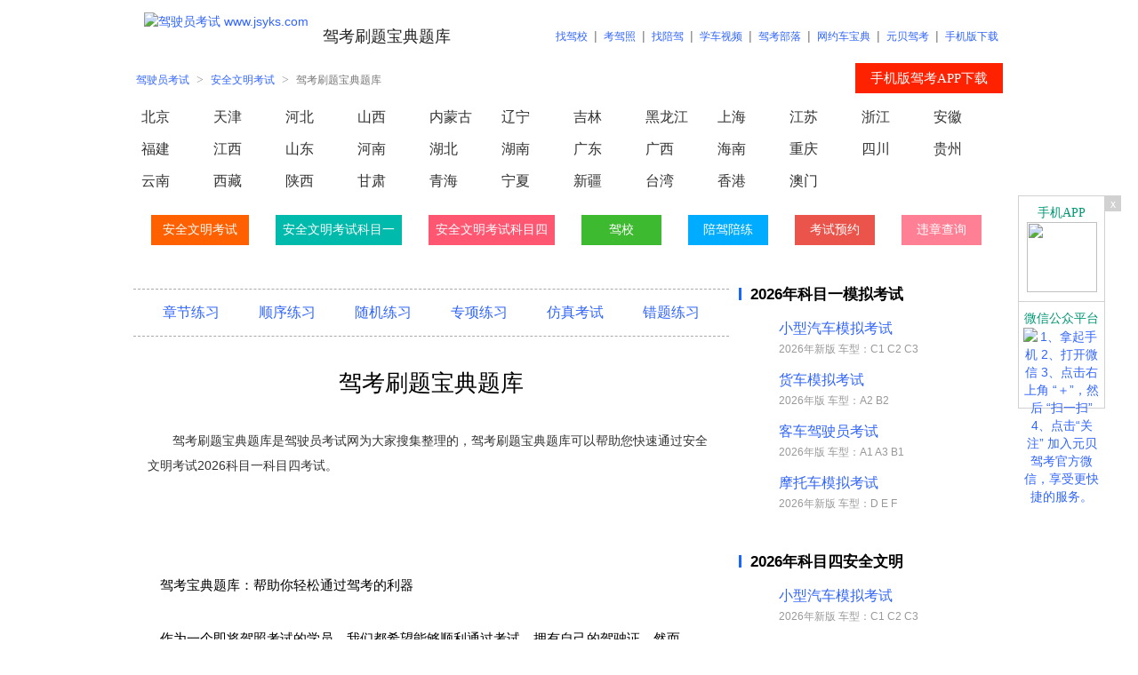

--- FILE ---
content_type: text/html; charset=UTF-8
request_url: https://aqwm.jsyks.com/ibeddl
body_size: 20006
content:
<!DOCTYPE html PUBLIC "-//W3C//DTD XHTML 1.0 Transitional//EN" "http://www.w3.org/TR/xhtml1/DTD/xhtml1-transitional.dtd"><html xmlns="http://www.w3.org/1999/xhtml"><head><meta http-equiv="Content-Type" content="text/html; charset=UTF-8" /><meta name="renderer" content="webkit"><title>驾考刷题宝典题库</title><meta name="keywords" content="驾考刷题宝典题库" /><meta name="description" content="驾考刷题宝典题库是驾驶员考试网为大家搜集整理的，驾考刷题宝典题库可以帮助您快速通过安全文明考试2026科目一科目四考试。" /><meta http-equiv="Cache-Control" content="no-transform" /><meta http-equiv="Cache-Control" content="no-siteapp" /><link rel="stylesheet" type="text/css" href="/css/css_style_2020.css?t=202009.css"/><script language="javascript" type="text/javascript" src="//apps.bdimg.com/libs/jquery/1.7.2/jquery.min.js"></script><script language="javascript" type="text/javascript" src="/JS/app.min.js"></script><meta name="mobile-agent" content="format=html5;url=https://m.jsyks.com/w_b4766e"></head><body><div class="hBox fcc"><span><a href="https://www.jsyks.com/" title="驾驶员考试 www.jsyks.com"><img src="https://sucimg.itc.cn/sblog/jf11266709831db62095ab87fa5f60e44" src1="/PIC/Logo_168x50.gif" alt="驾驶员考试 www.jsyks.com" /></a></span><strong><a href="https://aqwm.jsyks.com/ibeddl" title="驾考刷题宝典题库">驾考刷题宝典题库</a></strong><p><a href="https://jiaxiao.jsyks.com/" target="_blank">找驾校</a>|<a href="https://jiazhao.jsyks.com/">考驾照</a>|<a href="https://www.jsypj.com/" target="_blank">找陪驾</a>|<a href="https://xcsp.jsyks.com/" target="_blank">学车视频</a>|<a href="http://www.jkbl.com/">驾考部落</a>|<a href="https://www.wycbd.com/">网约车宝典</a>|<a href="https://ybjk.jsyks.com/">元贝驾考</a>|<a href="https://m.ybjk.com/down/" target="_blank">手机版下载</a></p></div>
<!--
			[ADCODE]b4766e[/ADCODE]				[ADT]2026-01-22 00:53:31[/ADT]
-->
<div class="mBox" style="position:relative;"><p class="mbx"><a href="https://www.jsyks.com/">驾驶员考试</a>><a href="https://aqwm.jsyks.com/">安全文明考试</a>><b><a href="https://aqwm.jsyks.com/ibeddl">驾考刷题宝典题库</a></b></p><div class="appdown" onclick="window.open('https://m.ybjk.com/down/');">手机版驾考APP下载</div></div><div class="mBox"><p class="PCA_List fcc"><a href="/bj" title="北京安全文明考试">北京</a><a href="/tj" title="天津安全文明考试">天津</a><a href="/he" title="河北安全文明考试">河北</a><a href="/sx" title="山西安全文明考试">山西</a><a href="/nmg" title="内蒙古安全文明考试">内蒙古</a><a href="/ln" title="辽宁安全文明考试">辽宁</a><a href="/jl" title="吉林安全文明考试">吉林</a><a href="/hlj" title="黑龙江安全文明考试">黑龙江</a><a href="/sh" title="上海安全文明考试">上海</a><a href="/js" title="江苏安全文明考试">江苏</a><a href="/zj" title="浙江安全文明考试">浙江</a><a href="/ah" title="安徽安全文明考试">安徽</a><a href="/fj" title="福建安全文明考试">福建</a><a href="/jx" title="江西安全文明考试">江西</a><a href="/sd" title="山东安全文明考试">山东</a><a href="/ha" title="河南安全文明考试">河南</a><a href="/hb" title="湖北安全文明考试">湖北</a><a href="/hn" title="湖南安全文明考试">湖南</a><a href="/gd" title="广东安全文明考试">广东</a><a href="/gx" title="广西安全文明考试">广西</a><a href="/hi" title="海南安全文明考试">海南</a><a href="/cq" title="重庆安全文明考试">重庆</a><a href="/sc" title="四川安全文明考试">四川</a><a href="/gz" title="贵州安全文明考试">贵州</a><a href="/yn" title="云南安全文明考试">云南</a><a href="/xz" title="西藏安全文明考试">西藏</a><a href="/sn" title="陕西安全文明考试">陕西</a><a href="/gs" title="甘肃安全文明考试">甘肃</a><a href="/qh" title="青海安全文明考试">青海</a><a href="/nx" title="宁夏安全文明考试">宁夏</a><a href="/xj" title="新疆安全文明考试">新疆</a><a href="/tw" title="台湾安全文明考试">台湾</a><a href="/xg" title="香港安全文明考试">香港</a><a href="/am" title="澳门安全文明考试">澳门</a></p></div><div class="mBox"><p class="NavLi fcc"><a href="https://aqwm.jsyks.com/" class="btnA w1 b">安全文明考试</a><a href="https://aqwm.jsyks.com/km1" class="btnE w2">安全文明考试科目一</a><a href="https://aqwm.jsyks.com/km4" class="btnD w2">安全文明考试科目四</a><a href="https://jiaxiao.jsyks.com/" class="btnB" target="_blank">驾校</a><a href="https://www.jsypj.com/" class="btnC" target="_blank">陪驾陪练</a><a href="https://www.jsyks.com/ksyy/" class="btnI" target="_blank">考试预约</a><a href="https://www.jsyks.com/wzcx/" class="btnG" target="_blank">违章查询</a></p></div><div style="diaplsy:block;height:20px;"></div><div class="mBox fcc"><div class="mBoxL"><style>div.Exam ul li i {background:#00BBAB;}#ExamOrderView{height:210px;}#EOVArea div table tr td b {border:1px solid #02897D;}#ExamOrderView {border-left:1px solid #02897D;border-bottom:1px solid #02897D;}.ExamOrderViewWait,.ExamOrderViewHover,.ExamOrderViewVisited,.ExamOrderViewErr,.ExamOrderViewNone{border-top:1px solid #02897D;border-right:1px solid #02897D;}.ExamOrderViewWait{background-color:#FFFFFF;}.ExamOrderViewHover{background-color:#00BBAB;}.ExamOrderViewVisited{background-color:#85DBD4;}.ExamOrderViewErr{color:#FF0000;}</style><p class="ks_menu"><a href="javascript:;" onclick="tolk('zjlx');">章节练习</a><a href="javascript:;" onclick="tolk('sxlx');">顺序练习</a><a href="javascript:;" onclick="tolk('sjlx');">随机练习</a><a href="javascript:;" onclick="tolk('zxlx');">专项练习</a><a href="javascript:;" onclick="tolk('fzks');">仿真考试</a><a href="javascript:;" onclick="tolk('ctj');">错题练习</a></p><h1 class="ks"><a href="https://aqwm.jsyks.com/ibeddl" target="_self">驾考刷题宝典题库</a></h1><h2 class="ks">驾考刷题宝典题库是驾驶员考试网为大家搜集整理的，驾考刷题宝典题库可以帮助您快速通过安全文明考试2026科目一科目四考试。</h2><div class='ext_Word_Content'><div class="WordContent"><br/><br/>驾考宝典题库：帮助你轻松通过驾考的利器<br/><br/>作为一个即将驾照考试的学员，我们都希望能够顺利通过考试，拥有自己的驾驶证。然而，驾照考试的难度不容小觑，因此需要我们投入大量的时间和精力来备考。在备考过程中，一个好的题库是非常重要的辅助工具。在众多的驾考题库中，驾考宝典题库成为了不少学员的首选。<br/><br/>驾考宝典题库是一款专为驾考学员定制的题库软件。该题库包含了丰富的试题资源，涵盖了各种考试科目和题型，包括交通规则、交通标志、道路驾驶知识、安全文明驾驶等。这些试题都是根据最新的驾考要求和试题类型精心编写而成，保证了试题的准确性和针对性。而且，驾考宝典题库还定期更新试题内容，确保学员能够掌握最新的考试内容和变化趋势。<br/><br/>驾考宝典题库具有许多优势，使其成为众多学员选择的理由。首先，题库提供了模拟考试功能，可以帮助学员模拟真实的考试环境，提升应试能力和自信心。其次，题库还附带了详细的题目解析和答案解释，能够帮助学员深入理解和记忆知识点，强化对考点的掌握。另外，题库还提供了自定义练习功能，学员可以根据自己的需求和进度进行针对性练习，提高学习效果。<br/><br/>除了上述功能，驾考宝典题库还具备友好的用户界面和操作方式。用户可以根据自己的喜好选择不同的题目展示方式，进行个性化设置。同时，还可以随时查看练习成绩和错题记录，及时了解自己的学习进展和不足之处。这些功能的存在，使得使用驾考宝典题库变得简单便捷，无论是新手还是有一定基础的学员都能轻松上手。<br/><br/>总而言之，驾考宝典题库是一款非常实用的驾考辅助工具。它提供了丰富的试题资源，拥有模拟考试、题目解析等多种功能，操作简便易上手，并且能够随时更新和适应考试内容的变化。通过使用驾考宝典题库，学员将能够更加高效地备考，并在驾照考试中取得优异的成绩。让我们一起使用驾考宝典题库，实现驾考梦想吧！</div></div><div class="ksMenuAPP"><a href="https://mnks.cn/etwa"><center><img src="https://sucimg.itc.cn/sblog/ja44425ab676fbc75a006858ab140e53d"><br/>扫描上面二维码，下载APP刷题更便捷</center></a></div><div class="qxl"><a href="http://www.jsyks.com/kmy-sxlx" target="_blank" class="kmya">2026年1月科目一新题抢先练</a><a href="http://m.ybjk.com/down/" target="_blank" class="qxlhot">手机答题同步保存</a><a href="http://www.jsyks.com/kms-sxlx" target="_blank" class="kmsa">2026年1月科目四新题抢先练</a></div><div class="Exam"><ul class="Content"><li id="LI1" s="1505" c="ce21b" k="E"><strong>灯光开关在该位置时，前雾灯点亮。<u><img src='//tkimg.mnks.cn/i/kmy_445.webp/jsyks'></u></strong><b>正确</b><b>错误</b></li><li id="LI2" s="1501" c="c352a" k="R"><strong>机动车驾驶人同时被处以暂扣机动车驾驶证的，经满分学习、考试合格且罚款已缴纳的，记分予以清除，在暂扣期限届满后发还机动车驾驶证。</strong><b>正确</b><b>错误</b></li><li id="LI3" s="1502" c="89f2f" k="R"><strong>如图所示，驾驶机动车在这种情况下不能直行和左转弯。<u><img src='//tkimg.mnks.cn/i/kmy_115.webp/jsyks'></u></strong><b>正确</b><b>错误</b></li><li id="LI4" s="1501" c="f7903" k="E"><strong>在道路上车辆发生故障、事故停车后，不按规定使用灯光或者设置警告标志的，一次记1分。</strong><b>正确</b><b>错误</b></li><li id="LI5" s="1502" c="bc0a2" k="E"><strong>这个标志表示该车道仅供小型客车通行。<u><img src='//tkimg.mnks.cn/i/kmy_858.webp/jsyks'></u></strong><b>正确</b><b>错误</b></li><li id="LI6" s="1502" c="08a95" k="R"><strong>遇到路口情况复杂时，应做到“宁停三分，不抢一秒”。</strong><b>正确</b><b>错误</b></li><li id="LI7" s="1502" c="bd446" k="R"><strong>驾驶机动车在高速公路上发生故障，驾驶人应开启危险报警闪光灯增大警示范围。</strong><b>正确</b><b>错误</b></li><li id="LI8" s="1505" c="d92d9" k="R"><strong>机动车仪表板上如下图所示指示灯亮，提示右侧车门未关闭。<u><img src='//tkimg.mnks.cn/i/kmy_420.webp/jsyks'></u></strong><b>正确</b><b>错误</b></li><li id="LI9" s="1504" c="5df53" k="E"><strong>驾驶机动车在道路上发生交通事故，任何情况下都应标明现场位置后，先行撤离现场。</strong><b>正确</b><b>错误</b></li><li id="LI10" s="1501" c="345bd" k="R"><strong>记分满12分的驾驶人拒不参加学习和考试的将被公告驾驶证停止使用。</strong><b>正确</b><b>错误</b></li><li id="LI11" s="1503" c="63ec6" k="R"><strong>对未取得驾驶证驾驶机动车的，追究其法律责任。</strong><b>正确</b><b>错误</b></li><li id="LI12" s="1502" c="923b2" k="R"><strong>驾驶机动车不能进入红色叉形灯或者红色箭头灯亮的车道。</strong><b>正确</b><b>错误</b></li><li id="LI13" s="1505" c="af179" k="E"><strong>仪表显示当前车速是20公里/小时。<u><img src='//tkimg.mnks.cn/i/kmy_361.webp/jsyks'></u></strong><b>正确</b><b>错误</b></li><li id="LI14" s="1502" c="aed15" k="E"><strong>如果无法保证与被超车辆间的安全车距，可加速超越。</strong><b>正确</b><b>错误</b></li><li id="LI15" s="1502" c="69c76" k="E"><strong>驾驶机动车超车后立即开启右转向灯驶回原车道。</strong><b>正确</b><b>错误</b></li><li id="LI16" s="1502" c="c5737" k="R"><strong>在高速公路上驾驶机动车感觉疲劳时，应驶入最近的服务区休息，不得在应急车道内停车休息。</strong><b>正确</b><b>错误</b></li><li id="LI17" s="1501" c="c33b7" k="E"><strong>驾驶机动车违反禁令标志、禁止标线指示的，一次记6分。</strong><b>正确</b><b>错误</b></li><li id="LI18" s="1501" c="fc678" k="R"><strong>被保险机动车没有发生道路交通安全违法行为和道路交通事故的，保险公司应当在下一年度降低其保险费率。</strong><b>正确</b><b>错误</b></li><li id="LI19" s="1502" c="e4ac4" k="E"><strong>如图所示，B车具有优先通行权。<u><img src='//tkimg.mnks.cn/i/kmy_494.webp/jsyks'></u></strong><b>正确</b><b>错误</b></li><li id="LI20" s="1503" c="d40b5" k="R"><strong>组织他人参加审验教育时在签注学习记录、学习过程中弄虚作假的，没有违法所得的，由公安机关交通管理部门处二万元以下罚款。</strong><b>正确</b><b>错误</b></li><li id="LI21" s="1501" c="c31e9" k="R"><strong>申请人在考试过程中有贿赂、舞弊行为的，已经通过考试的其他科目成绩无效，处二千元以下罚款，申请人在一年内不得再次申领机动车驾驶证。</strong><b>正确</b><b>错误</b></li><li id="LI22" s="1502" c="59e23" k="R"><strong>车辆在山区道路行车下陡坡时，不得超车。</strong><b>正确</b><b>错误</b></li><li id="LI23" s="1503" c="2c1e1" k="E"><strong>交通警察对未放置保险标志上道路行驶的车辆可依法扣留行驶证。</strong><b>正确</b><b>错误</b></li><li id="LI24" s="1505" c="a29ad" k="E"><strong>机动车仪表板上如图所示指示灯亮时，防抱死制动系统处于打开状态。<u><img src='//tkimg.mnks.cn/i/kmy_380.webp/jsyks'></u></strong><b>正确</b><b>错误</b></li><li id="LI25" s="1502" c="07a25" k="E"><strong>如图所示，A车可以从左侧超越B车。<u><img src='//tkimg.mnks.cn/i/kmy_513.webp/jsyks'></u></strong><b>正确</b><b>错误</b></li><li id="LI26" s="1501" c="fa984" k="R"><strong>驾驶证准驾车型代号为C1的，可以驾驶下图所示车辆。<u><img src='//tkimg.mnks.cn/i/kmy_958.webp/jsyks'></u></strong><b>正确</b><b>错误</b></li><li id="LI27" s="1502" c="e2d84" k="R"><strong>如图所示，在交叉路口遇到这种情况时，应在停止线前等待，不可加速通过路口。<u><img ybsrc='//tkimg.mnks.cn/i/kmy_058.webp/jsyks'></u></strong><b>正确</b><b>错误</b></li><li id="LI28" s="1503" c="83a9a" k="E"><strong>驾驶人在道路上驾驶机动车追逐竞驶，情节恶劣的处3年以下有期徒刑。</strong><b>正确</b><b>错误</b></li><li id="LI29" s="1505" c="b4f0d" k="R"><strong>灯光开关在该位置时，前雾灯点亮。<u><img ybsrc='//tkimg.mnks.cn/i/kmy_444.webp/jsyks'></u></strong><b>正确</b><b>错误</b></li><li id="LI30" s="1501" c="b0f4d" k="R"><strong>机动车驾驶人在驾驶证有效期满换领驾驶证时，可以到具有健康体检资质的二级以上医院、乡镇卫生院、社区卫生服务中心、健康体检中心等医疗机构体检。</strong><b>正确</b><b>错误</b></li><li id="LI31" s="1502" c="a9bed" k="R"><strong>驾驶机动车遇到沙尘、冰雹、雨、雾、结冰等气象条件时应降低行驶速度。</strong><b>正确</b><b>错误</b></li><li id="LI32" s="1504" c="dadf8" k="E"><strong>在高速公路上发生事故导致车辆无法正常行驶时，驾驶人可以拦截过往车辆帮助拖车。</strong><b>正确</b><b>错误</b></li><li id="LI33" s="1502" c="3125b" k="E"><strong>驾驶机动车下长坡时，利用惯性滑行可以减少燃油消耗，值得提倡。</strong><b>正确</b><b>错误</b></li><li id="LI34" s="1502" c="58a51" k="R"><strong>夜间起步前，应当先开启近光灯。</strong><b>正确</b><b>错误</b></li><li id="LI35" s="1503" c="c30f6" k="E"><strong>小型汽车驾驶人在一个记分周期内累积记分满12分的，应当参加为期30天的道路交通安全法律、法规和相关知识学习。</strong><b>正确</b><b>错误</b></li><li id="LI36" s="1501" c="be44d" k="R"><strong>年龄在70周岁以上的机动车驾驶人发生责任交通事故造成人员重伤或者死亡的，应当在本记分周期结束后30日内到公安机关交通管理部门接受审验。</strong><b>正确</b><b>错误</b></li><li id="LI37" s="1502" c="c8d7c" k="R"><strong>夜间驾驶机动车通过人行横道时需要交替使用远、近光灯。</strong><b>正确</b><b>错误</b></li><li id="LI38" s="1501" c="c9891" k="E"><strong>驾驶机动车不按规定避让校车的，一次记6分。</strong><b>正确</b><b>错误</b></li><li id="LI39" s="1505" c="3f564" k="R"><strong>开启危险报警闪光灯时，如图所示指示灯闪烁。<u><img ybsrc='//tkimg.mnks.cn/i/kmy_394.webp/jsyks'></u></strong><b>正确</b><b>错误</b></li><li id="LI40" s="1502" c="c5227" k="R"><strong>夜间在照明不良路段跟车较近时，应打开近光灯。<u><img ybsrc='//tkimg.mnks.cn/i/kmy_920.webp/jsyks'></u></strong><b>正确</b><b>错误</b></li><li id="LI41" s="1502" c="07682" k="A"><strong>这个标志是何含义？<u><img ybsrc='//tkimg.mnks.cn/i/kmy_241.webp/jsyks'></u></strong><b>A、环形交叉路口预告</b><b>B、十字交叉路口预告</b><b>C、互通立体交叉预告</b><b>D、Y形交叉路口预告</b></li><li id="LI42" s="1501" c="14d02" k="C"><strong>有下列哪种违法行为的机动车驾驶人将被一次记9分？</strong><b>A、使用伪造机动车号牌上道路行驶</b><b>B、机动车驾驶证被暂扣期间驾驶机动车的</b><b>C、驾驶故意污损号牌的机动车上道路行驶</b><b>D、驾驶机动车行经人行横道不按规定避让行人的</b></li><li id="LI43" s="1504" c="fb1de" k="C"><strong>发生无人员伤亡的、财产轻微损失的交通事故后，以下做法正确的是什么？</strong><b>A、必须报警，等候警察处理</b><b>B、开车离开现场</b><b>C、确保安全的情况下，对现场拍照，然后将车辆移至路边等不妨碍交通的地点</b><b>D、停在现场保持不动</b></li><li id="LI44" s="1502" c="c7af2" k="D"><strong>路面由白色虚线和三角地带标线组成的是什么标线？<u><img ybsrc='//tkimg.mnks.cn/i/kmy_303.webp/jsyks'></u></strong><b>A、道路入口标线</b><b>B、可跨越式分道线</b><b>C、道路出口减速线</b><b>D、道路出口标线</b></li><li id="LI45" s="1502" c="b8a26" k="B"><strong>行车中遇列队横过道路的学生时，应怎样做？</strong><b>A、提前加速抢行</b><b>B、停车让行</b><b>C、降低车速、缓慢通过</b><b>D、连续鸣喇叭催促</b></li><li id="LI46" s="1501" c="e99fa" k="C"><strong>中型客车对应的车型代号是什么？</strong><b>A、A1</b><b>B、A2</b><b>C、B1</b><b>D、B2</b></li><li id="LI47" s="1502" c="83656" k="C"><strong>这个路面标记是什么标线？<u><img ybsrc='//tkimg.mnks.cn/i/kmy_337.webp/jsyks'></u></strong><b>A、禁驶区</b><b>B、网状线</b><b>C、中心圈</b><b>D、导流线</b></li><li id="LI48" s="1501" c="b0fa7" k="B"><strong>驾驶机动车在高速公路或者城市快速路上不按规定车道行驶的，一次记几分？</strong><b>A、6分</b><b>B、3分</b><b>C、9分</b><b>D、12分</b></li><li id="LI49" s="1503" c="b198b" k="C"><strong>上道路行驶的机动车有哪种情形交通警察可依法扣留车辆？</strong><b>A、未携带保险合同</b><b>B、未携带机动车登记证书</b><b>C、悬挂变造的机动车号牌</b><b>D、未放置城市环保标志</b></li><li id="LI50" s="1502" c="e1f87" k="C"><strong>道路上划设这种标线的车道内允许下列哪类车辆通行？<u><img ybsrc='//tkimg.mnks.cn/i/kmy_008.webp/jsyks'></u></strong><b>A、出租车</b><b>B、公务用车</b><b>C、公交车</b><b>D、私家车</b></li><li id="LI51" s="1505" c="daf04" k="A"><strong>机动车仪表板上如图所示这个符号表示什么？<u><img ybsrc='//tkimg.mnks.cn/i/kmy_409.webp/jsyks'></u></strong><b>A、冷风暖气风扇</b><b>B、空调制冷</b><b>C、空气循环</b><b>D、雪地起步模式</b></li><li id="LI52" s="1501" c="a2ecf" k="C"><strong>驾驶校车、中型以上载客载货汽车、危险物品运输车辆以外的机动车在高速公路、城市快速路以外的道路上行驶超过规定时速百分之五十以上的，一次记多少分?</strong><b>A、1分</b><b>B、3分</b><b>C、6分</b><b>D、9分</b></li><li id="LI53" s="1503" c="c1513" k="B"><strong>醉酒驾驶机动车在道路上行驶会受到以下哪种处罚?</strong><b>A、处2年以下徒刑</b><b>B、5年不得重新获取驾照</b><b>C、处2年以上徒刑</b><b>D、处管制，并处罚金</b></li><li id="LI54" s="1502" c="c0ab4" k="D"><strong>车辆行至隧道出口或凿开的山谷出口处，容易遇到横风，驾驶人感到车辆行驶方向偏移时，应如何安全驾驶？</strong><b>A、采取紧急制动</b><b>B、迅速逆风向转动转向盘</b><b>C、迅速向顺风方向转动转向盘</b><b>D、双手稳握转向盘，适当减速</b></li><li id="LI55" s="1502" c="42c91" k="D"><strong>这个标志是何含义？<u><img ybsrc='//tkimg.mnks.cn/i/kmy_146.webp/jsyks'></u></strong><b>A、涵洞</b><b>B、水渠</b><b>C、桥梁</b><b>D、隧道</b></li><li id="LI56" s="1501" c="147b7" k="D"><strong>驾驶人有下列哪种违法行为一次记6分？</strong><b>A、饮酒后驾驶机动车</b><b>B、使用其他车辆行驶证</b><b>C、使用伪造、变造驾驶证</b><b>D、驾驶机动车在高速公路违法占用应急车道行驶的</b></li><li id="LI57" s="1502" c="c122c" k="A"><strong>这个标志是什么？<u><img ybsrc='//tkimg.mnks.cn/i/kmy_890.webp/jsyks'></u></strong><b>A、行人</b><b>B、人行天桥</b><b>C、注意残疾人</b><b>D、应急避难设施</b></li><li id="LI58" s="1501" c="3c384" k="D"><strong>驾驶报废机动车上路行驶的驾驶人，除按规定罚款外，还要受到哪种处理？</strong><b>A、撤销驾驶许可</b><b>B、收缴驾驶证</b><b>C、强制恢复车况</b><b>D、吊销驾驶证</b></li><li id="LI59" s="1501" c="b19de" k="B"><strong>机动车驾驶人由摩托车类准驾车型增加汽车类准驾车型后的实习期是多长时间？</strong><b>A、6个月</b><b>B、12个月</b><b>C、18个月</b><b>D、24个月</b></li><li id="LI60" s="1502" c="fd817" k="A"><strong>如图所示，驾驶机动车在没有划分车道的道路上通行，以下做法正确的是什么？<u><img ybsrc='//tkimg.mnks.cn/i/kmy_493.webp/jsyks'></u></strong><b>A、机动车在道路中间通行</b><b>B、非机动车在道路左侧通行</b><b>C、行人在道路中间通行</b><b>D、非机动车在道路中间通行</b></li><li id="LI61" s="1503" c="bf65d" k="B"><strong>机动车驾驶人请他人代为接受交通违法行为处罚和记分并支付经济利益的，由公安机关交通管理部门处所支付经济利益多少倍以下罚款，但最高不超过多少万元?</strong><b>A、两，五</b><b>B、三，五</b><b>C、两，两</b><b>D、三，三</b></li><li id="LI62" s="1505" c="d4d11" k="D"><strong>机动车仪表板上如图所示指示灯亮表示什么？<u><img ybsrc='//tkimg.mnks.cn/i/kmy_401.webp/jsyks'></u></strong><b>A、充电电流过大</b><b>B、蓄电池损坏</b><b>C、电流表故障</b><b>D、充电电路故障</b></li><li id="LI63" s="1504" c="2ee36" k="B"><strong>遇到这种单方交通事故，应如何处理？<u><img ybsrc='//tkimg.mnks.cn/i/kmy_1475.webp/jsyks'></u></strong><b>A、不用报警</b><b>B、报警</b><b>C、直接联系路政部门进行理赔</b><b>D、直接联系绿化部门</b></li><li id="LI64" s="1501" c="3ee5e" k="C"><strong>驾驶人驾驶机动车不按交通信号灯指示通行的，一次记多少分？</strong><b>A、1分</b><b>B、3分</b><b>C、6分</b><b>D、12分</b></li><li id="LI65" s="1504" c="32725" k="D"><strong>发生交通事故时，下列哪种情况下当事人应当保护现场并立即报警？</strong><b>A、未造成人员伤亡的</b><b>B、未发生财产损失事故</b><b>C、未损害公共设施及建筑物的</b><b>D、驾驶人有酒后驾驶嫌疑的</b></li><li id="LI66" s="1502" c="be031" k="B"><strong>遇到前方车辆停车排队或者缓慢行驶时，强行穿插，以下说法正确的是什么？</strong><b>A、禁止，因为这样不利于省油</b><b>B、禁止，因为这样扰乱车流，加重拥堵</b><b>C、允许，因为可以快速的通过拥堵区</b><b>D、允许，因为可以省油</b></li><li id="LI67" s="1503" c="d3984" k="C"><strong>交通肇事致一人以上重伤，负事故全部或者主要责任，并具有下列哪种行为的，构成交通肇事罪？</strong><b>A、未带驾驶证</b><b>B、未报警</b><b>C、明知是安全装置不全或者安全机件失灵的机动车辆而驾驶的</b><b>D、未抢救受伤人员的</b></li><li id="LI68" s="1502" c="f43a3" k="B"><strong>遇到图中这种有信号灯的路段，选择哪条车道行驶才正确？<u><img ybsrc='//tkimg.mnks.cn/i/kmy_106.webp/jsyks'></u></strong><b>A、选择左侧车道行驶</b><b>B、选择中间车道行驶</b><b>C、选择右侧车道行驶</b><b>D、选择任一车道行驶</b></li><li id="LI69" s="1505" c="85197" k="A"><strong>发动机起动后仪表板上如下图所示指示灯亮表示什么？<u><img ybsrc='//tkimg.mnks.cn/i/kmy_382.webp/jsyks'></u></strong><b>A、油箱内燃油已到最低液面</b><b>B、发动机供油系统出现异常</b><b>C、发动机点火系统出现故障</b><b>D、燃油泵出现异常或者故障</b></li><li id="LI70" s="1502" c="b0c04" k="A"><strong>对驾驶人开展日常安全教育是增强_____意识，提高安全文明素质的重要手段。</strong><b>A、驾驶人社会责任</b><b>B、文明礼貌</b><b>C、得与失</b><b>D、优先发展交通</b></li><li id="LI71" s="1502" c="6d652" k="B"><strong>这个标志是何含义？<u><img ybsrc='//tkimg.mnks.cn/i/kmy_286.webp/jsyks'></u></strong><b>A、旅游区类别</b><b>B、旅游区距离</b><b>C、旅游区方向</b><b>D、旅游区符号</b></li><li id="LI72" s="1502" c="0b15e" k="C"><strong>这个标志是何含义？<u><img ybsrc='//tkimg.mnks.cn/i/kmy_287.webp/jsyks'></u></strong><b>A、旅游区类别</b><b>B、旅游区距离</b><b>C、旅游区方向</b><b>D、旅游区符号</b></li><li id="LI73" s="1505" c="567a4" k="C"><strong>行车中下列哪个灯亮，提示驾驶人车辆制动系统出现异常?<u><img ybsrc='//tkimg.mnks.cn/i/kmy_4131.webp/jsyks'></u></strong><b>A、如图中A所示</b><b>B、如图中B所示</b><b>C、如图中C所示</b><b>D、如图中D所示</b></li><li id="LI74" s="1502" c="ac3ab" k="D"><strong>这个标志是何含义？<u><img ybsrc='//tkimg.mnks.cn/i/kmy_163.webp/jsyks'></u></strong><b>A、施工路段绕行</b><b>B、双向交通</b><b>C、注意危险</b><b>D、左右绕行</b></li><li id="LI75" s="1502" c="35735" k="D"><strong>这属于哪一类标志？<u><img ybsrc='//tkimg.mnks.cn/i/kmy_236.webp/jsyks'></u></strong><b>A、警告标志</b><b>B、禁令标志</b><b>C、指示标志</b><b>D、指路标志</b></li><li id="LI76" s="1505" c="86de7" k="D"><strong>驾驶机动车下陡坡时，以下做法正确的是？</strong><b>A、空挡、熄火</b><b>B、熄火但不准空挡</b><b>C、空挡但不准熄火</b><b>D、不准空挡或熄火</b></li><li id="LI77" s="1502" c="af10c" k="D"><strong>超车时，以下做法正确的是什么？</strong><b>A、从同车道前车右侧超车</b><b>B、可连续超越前方多辆机动车</b><b>C、前方车辆正在超车时，可连续鸣喇叭强行超越</b><b>D、提前开启左转向灯</b></li><li id="LI78" s="1502" c="a78fb" k="C"><strong>这个标志是何含义？<u><img ybsrc='//tkimg.mnks.cn/i/kmy_169.webp/jsyks'></u></strong><b>A、隧道开远光灯</b><b>B、隧道减速</b><b>C、隧道开灯</b><b>D、隧道开示宽灯</b></li><li id="LI79" s="1502" c="d6d84" k="C"><strong>这个标志是何含义？<u><img ybsrc='//tkimg.mnks.cn/i/kmy_226.webp/jsyks'></u></strong><b>A、直行和左转合用车道</b><b>B、禁止左转和掉头车道</b><b>C、掉头和左转合用车道</b><b>D、分向行驶车道</b></li><li id="LI80" s="1504" c="d548b" k="D"><strong>驾驶机动车在高速公路上发生故障时，以下做法正确的是什么？</strong><b>A、拦截过往车辆帮助拖车</b><b>B、借用其他机动车牵引</b><b>C、车上人员应当坐在车内等待救援</b><b>D、开启危险报警闪光灯，并在来车方向150米外设置警告标志</b></li><li id="LI81" s="1501" c="7df8f" k="B"><strong>补领机动车驾驶证时，应到以下哪个地方办理？</strong><b>A、所学驾校</b><b>B、驾驶证核发地车辆管理所</b><b>C、派出所</b><b>D、全国任何地方公安机关交通管理部门</b></li><li id="LI82" s="1501" c="601d1" k="B"><strong>机动车驾驶人初次申领驾驶证后的实习期是多长时间？</strong><b>A、6个月</b><b>B、12个月</b><b>C、16个月</b><b>D、18个月</b></li><li id="LI83" s="1501" c="ac2ca" k="C"><strong>驾驶7座以上载客汽车载人超过核定人数百分之二十以上未达到百分之五十的，一次记几分？</strong><b>A、12分</b><b>B、9分</b><b>C、6分</b><b>D、3分</b></li><li id="LI84" s="1505" c="8fa4d" k="C"><strong>行车中水温报警灯亮，下列可能是其原因的是？</strong><b>A、缺少润滑油</b><b>B、指示灯损坏</b><b>C、缺少冷却液</b><b>D、冷却液过多</b></li><li id="LI85" s="1501" c="ce254" k="A"><strong>关于交通违法行为，以下说法错误的是什么？</strong><b>A、造成致人轻微伤或者财产损失的交通事故后逃逸，尚不构成犯罪的，一次记9分</b><b>B、驾驶机动车在高速公路或者城市快速路上违法占用应急车道行驶的，一次记6分</b><b>C、驾驶机动车在高速公路或者城市快速路上违法停车的，一次记9分</b><b>D、机动车驾驶证被暂扣或者扣留期间驾驶机动车的，一次记6分</b></li><li id="LI86" s="1502" c="af442" k="C"><strong>这个标志是何含义？<u><img ybsrc='//tkimg.mnks.cn/i/kmy_154.webp/jsyks'></u></strong><b>A、多股铁路与道路相交</b><b>B、有人看守铁路道口</b><b>C、无人看守铁路道口</b><b>D、注意长时鸣喇叭</b></li><li id="LI87" s="1502" c="23bf9" k="C"><strong>路中心白色实线是何含义？<u><img ybsrc='//tkimg.mnks.cn/i/kmy_329.webp/jsyks'></u></strong><b>A、禁止跨越对向车行道分界线</b><b>B、双侧可跨越同向车道分界线</b><b>C、禁止跨越同向车行道分界线</b><b>D、单侧可跨越同向车道分界线</b></li><li id="LI88" s="1503" c="ca07e" k="A"><strong>以下哪种情形会被扣留车辆？</strong><b>A、未携带行驶证</b><b>B、车内装饰过多，影响驾驶人视线</b><b>C、驾驶人开车打电话</b><b>D、未安装防撞装置</b></li><li id="LI89" s="1503" c="b6416" k="C"><strong>当事人应当自收到罚款的行政处罚决定书之日起多长时间内，到指定的银行缴纳罚款？</strong><b>A、三日</b><b>B、五日</b><b>C、十五日</b><b>D、三十日</b></li><li id="LI90" s="1502" c="0b5ae" k="C"><strong>如图所示，驾驶机动车在路口遇到这种信号灯应该如何行驶？<u><img ybsrc='//tkimg.mnks.cn/i/kmy_010.webp/jsyks'></u></strong><b>A、向左转弯</b><b>B、直行通过</b><b>C、向右转弯</b><b>D、停车等待</b></li><li id="LI91" s="1505" c="40d08" k="B"><strong>机动车仪表板上如图所示指示灯一直亮表示什么？<u><img ybsrc='//tkimg.mnks.cn/i/kmy_405.webp/jsyks'></u></strong><b>A、防抱死制动系统故障</b><b>B、安全气囊处于故障状态</b><b>C、安全气囊处于工作状态</b><b>D、安全带没有系好</b></li><li id="LI92" s="1502" c="ddf29" k="B"><strong>下列标志哪个表示前方车道数量变少？<u><img ybsrc='//tkimg.mnks.cn/i/kmy_892.webp/jsyks'></u></strong><b>A、如图中C所示</b><b>B、如图中B所示</b><b>C、如图中D所示</b><b>D、如图中A所示</b></li><li id="LI93" s="1503" c="a8dda" k="B"><strong>驾驶机动车在高速公路行驶，超过规定时速20%以上未达50%的，一次记多少分？</strong><b>A、3分</b><b>B、6分</b><b>C、9分</b><b>D、12分</b></li><li id="LI94" s="1502" c="4645d" k="C"><strong>这个标志是何含义？<u><img ybsrc='//tkimg.mnks.cn/i/kmy_257.webp/jsyks'></u></strong><b>A、向右变道</b><b>B、分流处</b><b>C、车道数增加</b><b>D、路面变宽</b></li><li id="LI95" s="1502" c="80cb4" k="B"><strong>行车中超越同向行驶的自行车时，应怎样做？</strong><b>A、让自行车先行</b><b>B、注意观察动态，减速慢行，留有足够的安全距离</b><b>C、连续鸣喇叭提醒其让路</b><b>D、持续鸣喇叭并加速超越</b></li><li id="LI96" s="1502" c="cfca2" k="B"><strong>雨天对安全行车的主要影响是什么？</strong><b>A、电器设备易受潮短路</b><b>B、路面湿滑，视线受阻</b><b>C、发动机易熄火</b><b>D、行驶阻力增大</b></li><li id="LI97" s="1505" c="4ab8e" k="D"><strong>以下哪个仪表表示燃油表？<u><img ybsrc='//tkimg.mnks.cn/i/kmy_4120.webp/jsyks'></u></strong><b>A、如图中A所示</b><b>B、如图中B所示</b><b>C、如图中C所示</b><b>D、如图中D所示</b></li><li id="LI98" s="1501" c="bbc56" k="D"><strong>驾驶机动车牵引挂车时，以下说法正确的是什么？</strong><b>A、半挂牵引车可以牵引2辆挂车</b><b>B、载货汽车所牵引挂车的载质量可以超过载货汽车本身的载质量</b><b>C、低速载货汽车可以牵引挂车</b><b>D、三轮汽车不得牵引挂车</b></li><li id="LI99" s="1502" c="dcf68" k="D"><strong>这个标志是何含义？<u><img ybsrc='//tkimg.mnks.cn/i/kmy_177.webp/jsyks'></u></strong><b>A、不准让行</b><b>B、会车让行</b><b>C、停车让行</b><b>D、减速让行</b></li><li id="LI100" s="1505" c="109f3" k="A"><strong>这是什么操纵装置？<u><img ybsrc='//tkimg.mnks.cn/i/kmy_432.webp/jsyks'></u></strong><b>A、驻车制动器操纵杆</b><b>B、节气门操纵杆</b><b>C、变速器操纵杆</b><b>D、离合器操纵杆</b></li></ul></div><div class="app_ks_nav fcc"><a href="http://www.jsyks.com/kmy" title="2026年考试顺序练习" target="_blank" class="b" style="background:#00BBAB;color:#FFF;">科目一</a><a href="http://www.jsyks.com/kmy-sxlx" title="2026年考试顺序练习" target="_blank">顺序练习</a><a href="http://www.jsyks.com/kmy-sjlx" title="2026年考试随机练习" target="_blank">随机练习</a><a href="http://www.jsyks.com/kmy-zjlx" title="2026年考试章节练习">章节练习</a><a href="http://www.jsyks.com/kmy-zxlx" title="2026年考试专项练习" target="_blank">专项练习</a><a href="http://www.jsyks.com/kmy-mnks" title="驾驶员考试2026模拟考试" target="_blank">模拟考试</a><a href="http://m.ybjk.com/down/" title="元贝驾考2026手机版下载" target="_blank" class="e">手机APP下载</a></div><div class="ExamResult fcc"></div><div class="ExamBtn fcc"></div><div class="stfxBtn"></div><script>var km="kmy";var ExamCount=100;</script><script src="/JS/imgLazyLoad.js?v=1"></script><script>var pcaurl="";</script><div class="appRecommend"><a href="https://mnks.cn/etwa" class="app"><img src="https://sucimg.itc.cn/sblog/ja44425ab676fbc75a006858ab140e53d"><br/>扫描上面二维码，下载APP刷题更便捷</a></div><div class="fcc"><dl class="wdList"><dt onclick="location='/p1';" class="cp">驾考刷题宝典题库相关</dt><dd><div><a href="/mi7bgm">驾校科目三安全文明常识考试</a><a href="/mhcajf">驾驶过程中需接听电话时应先将车辆停在安全地点再接听电话对错</a><a href="/keiii7">机动车驾驶近坡道顶端等影响安全视距的路段时</a><a href="/ilj7cm">驾驶机动车在高速路上能见度200米以内车速不得超过每小时多少公里与前车保持多少米的安全距离</a><a href="/hcme8g">安全证在哪里考</a><a href="/m9fdmd">《道路交通安全法》</a><a href="/k8d9gj">交通安全法规题库</a><a href="/khck77">叉车的安全隐患有哪些</a><a href="/iialdh">叉车安全培训内容</a><a href="/llel87">叉车安全十大禁令</a><a href="/id8hhc">c1能直接考a2驾驶证吗</a><a href="/lhibak">2026驾驶证吊销恢复</a><a href="/i8b7kb">C1驾驶证年审规定</a><a href="/lcdgj9">C1驾驶证升级C6驾驶证需要什么</a><a href="/ljjmhc">200元以上2000元以下并吊销机动车驾驶证</a><a href="/mjfgff">叉车驾驶证考试题库</a><a href="/mkbi9e">驾驶证公证</a><a href="/mjhkji">b1b2驾驶证扣12分怎么处理</a><a href="/kkdaah">驾驶证科目二考5次不过怎么办</a><a href="/k9ek9b">驾驶证体检去哪个医院</a><a href="/ijkkmi">玩游戏得驾照</a><a href="/ifbcgb">驾驶证考试题目搜索神器</a><a href="/hg8lel">驾考2026科目一全真模拟免费</a><a href="/hmb88l">摩托车3D模拟考试</a><a href="/hidcdf">科目三啥时候恢复考试</a><a href="/heebg9">b2模拟考试科目一</a><a href="/kjg87g">叉车证是哪个部门发放的</a><a href="/llaihl">车驾照考试科目一试卷</a><a href="/mgii9f">驾考科目三技巧口诀</a><a href="/i9d7j7">驾考科目二科目三</a><a href="/hmbgki">c2驾照模拟考试科目一</a><a href="/jckdi7">交通三力测试题2026题库</a><a href="/lgcck8">叉车 吨</a><a href="/madgim">科目一模拟考试及答案</a><a href="/hib97a">叉车证查询结果</a><a href="/il9haj">驾考科目三英文</a><a href="/hm8bgk">换驾驶证看的色谱图</a><a href="/jhkf9m">驾考科目二考试内容</a><a href="/j8a8lg">三轮车科目一模拟考试电脑版</a><a href="/ll7heg">四宝典科目驾驶</a><a href="/jli8h8">驾驶证科目二的视频</a><a href="/ijgj7i">科二压线</a><a href="/jgialj">科目四刷题</a><a href="/km7gbk">驾校科目一仿真考试</a><a href="/mdecbm">驾照考试科三加减档技巧</a><a href="/kf98mg">a3驾照考试视频教程</a><a href="/lehlhm">驾考科目二点位讲解</a><a href="/ldbhaa">雾天驾驶开启什么灯</a><a href="/kfjh9c">摩托车科目四模拟考试50题电脑版</a><a href="/mi9lkc">报考驾照c1</a><a href="/mgdiaj">科目一超速扣分总结</a><a href="/hbiejb">d驾照科目二考试内容</a><a href="/hbfgbi">驾照科目三考试要点</a><a href="/hiemjc">现在考叉车证要多少钱</a><a href="/h97djk">c1的驾驶证报考</a><a href="/kmb8jj">网约车网上报名网站</a><a href="/mghakc">驾考科目二考试</a><a href="/mdmdjj">当你驾车准备停车时应注意什么</a><a href="/hceaia">下载2026年驾考科目一速记口诀</a><a href="/keb8l9">b1驾驶证考试科目一</a><a href="/p1" target="_self" class="more fcc">更多安全文明考试相关试题>></a></div></dd></dl></div><div class="fcc"><dl class="wdList"><dt onclick="location='/p1';" class="cp">安全文明考试推荐</dt><dd><div><a href="https://www.jsyks.com/">驾驶员理论考试</a><a href="https://www.jsyks.com/kmy-fzks">驾校驾考有点痛2026科目一模拟考试</a><a href="https://www.jsyks.com/ks/f24297.htm">驾考刷题宝典科目一</a><a href="https://news.jsyks.com/n_94dba1">考驾照流程</a><a href="https://xcsp.jsyks.com/zt_cfwtc">侧方位停车</a><a href="https://www.jsyks.com/kmy-mnks">模拟考试科目一</a><a href="https://www.ybjk.com/kmy/">科目一</a><a href="https://www.jsyks.com/kmy-mnks">驾照考试科目一</a><a href="https://www.jsyks.com/ks/d10582.htm">考驾照刷题比较好的的app是哪个</a><a href="https://mnks.jsyks.com/kbimd">2026驾考刷题宝典科目四</a></div></dd></dl></div><div class="fcc"><dl class="wdList"><dt>相关考试</dt><dd><div><a target="_blank" style="width:15%;" href="https://kmy.jsyks.com">科目一</a><a target="_blank" style="width:15%;" href="https://kms.jsyks.com">科目四</a><a target="_blank" style="width:15%;" href="https://ybjk.jsyks.com">元贝驾考</a><a target="_blank" style="width:15%;" href="https://jkst.jsyks.com">驾考刷题</a><a target="_blank" style="width:15%;" href="https://jkbd.jsyks.com">驾考刷题宝典</a><a target="_blank" style="width:15%;" href="https://jszks.jsyks.com">驾驶证考试</a><a target="_blank" style="width:15%;" href="https://mnks.jsyks.com">模拟考试</a><a target="_blank" style="width:15%;" href="https://aqwm.jsyks.com">安全文明</a><a target="_blank" style="width:15%;" href="https://jiazhao.jsyks.com">驾照考试</a><a target="_blank" style="width:15%;" href="https://jiaogui.jsyks.com">交规考试</a></div></dd></dl></div><div class="appRecommend"><a href="https://mnks.cn/etwa" class="app"><img src="https://sucimg.itc.cn/sblog/ja44425ab676fbc75a006858ab140e53d"><br/>扫描上面二维码，下载APP刷题更便捷</a></div></div><div class="mBoxR"><div class="xck"><dl><dt>2026年科目一模拟考试</dt><dd><ul><li class="xc"><a target="_blank" href="https://www.jsyks.com/kmy-fzks-c1/">小型汽车模拟考试</a><span>2026年新版 车型：C1 C2 C3</span></li><li class="hc"><a target="_blank" href="https://www.jsyks.com/kmy-fzks-b2/">货车模拟考试</a><span>2026年版 车型：A2 B2</span></li><li class="kc"><a target="_blank" href="https://www.jsyks.com/kmy-fzks-a1/">客车驾驶员考试</a><span>2026年版 车型：A1 A3 B1</span></li><li class="mtc"><a target="_blank" href="https://www.jsyks.com/kmy-fzks-e/">摩托车模拟考试</a><span>2026年新版 车型：D E F</span></li></ul></dd></dl></div><div class="xck"><dl><dt>2026年科目四安全文明</dt><dd><ul><li class="xc"><a target="_blank" href="https://www.jsyks.com/kms-fzks-c1/">小型汽车模拟考试</a><span>2026年新版 车型：C1 C2 C3</span></li><li class="hc"><a target="_blank" href="https://www.jsyks.com/kms-fzks-b2/">货车模拟考试</a><span>2026年版 车型：A2 B2</span></li><li class="kc"><a target="_blank" href="https://www.jsyks.com/kms-fzks-a1/">客车驾驶员考试</a><span>2026年版 车型：A1 A3 B1</span></li><li class="mtc"><a target="_blank" href="https://www.jsyks.com/kms-fzks-e/">摩托车模拟考试</a><span>2026年新版 车型：D E F</span></li></ul></dd></dl></div><div class="xck"><dl><dt>安全文明考试科目一推荐试题</dt><dd><p><a href="/km1">安全文明考试2026科目一</a><a href="/km1-mnks">安全文明考试2026科目一模拟考试</a><a href="/km4">安全文明考试2026科目四</a><a href="/km4-mnks">安全文明考试2026科目四模拟考试</a><a href="/kb7a7k">当你驾车行径冰雪路段时 应怎样安全行驶</a><a href="/j88jee">车辆起步前驾驶人应对车辆周围交通情况进行观察确认安全再起</a><a href="/mcklc7">安全b证考试安排</a><a href="/ikjllc">驾驶员在道路上怎样安全跟车</a><a href="/khck77">叉车的安全隐患有哪些</a><a href="/j9khfm">安全文明驾驶常识考试c12026</a><a href="/j9mdmk">叉车安全注意10个方面</a><a href="/i7l79h">叉车安全知识培训试题</a><a href="/idfbem">机动车运载超限不可解体物品影响交通安全的应当按</a><a href="/mflfhc">省2026驾考安全文明</a><a href="/ibeddl">驾考刷题宝典题库</a></p></dd></dl></div><br/><div id="JDKck"></div><div id="JDK" class="fcc"><div id="EOVArea"></div><div id="JDKAD"><a href="https://mnks.cn/etwa" class="app"><img src="https://sucimg.itc.cn/sblog/ja44425ab676fbc75a006858ab140e53d"><br/>扫描二维码，下载APP刷题更便捷</a></div></div><script>var WordCode='b4766e';</script><script src="/JS/ks.min.js?t=2020020202_20250101.js"></script></div></div><div class="Space18"></div><div class="mBox fBox">Copyright &copy 2003 - 2026  JSYKS.COM All Rights Reserved. 　  @ <a href="/p1">安全文明考试</a>　　<a href="//beian.miit.gov.cn/" target=_blank>苏ICP备14012165号</a></div><div class="backTop" onclick='try{$("html,body").animate({scrollTop:0}, "slow");}catch (e){window.scroll(0, 0);}'></div><div class="QRTG"><p class="app">手机APP<a href="https://m.ybjk.com/down/" target="_blank"><img src="//sucimg.itc.cn/sblog/jaa4a5e89be91fe203c13c1f1f28a95f4" width=79 height=79></a></p><b onclick="$('.QRTG').fadeOut();">ｘ</b><u>微信公众平台<a href="https://m.ybjk.com/down/" target="_blank"><img src="//sucimg.itc.cn/sblog/oa4584eb08863910e653b61d1426cbab9" width=86 height=86 title="1、拿起手机&#13;2、打开微信&#13;3、点击右上角 “＋”，然后 “扫一扫”&#13;4、点击“关注” 加入元贝驾考官方微信，享受更快捷的服务。"></a></u></div><script src="//rs.mnks.cn/jsyks/js/TAD_Page.js"></script><script src="//rs.mnks.cn/jsyks/js/tj.js"></script><script src="//rs.mnks.cn/jsyks/js/appAD_1.js?t=201511.js"></script><div style="display:none;"><script src="//v7.cnzz.com/stat.php?id=1282896&web_id=1282896" language="JavaScript" charset="gb2312"></script><script src="//s37.cnzz.com/stat.php?id=125601&web_id=125601" language="JavaScript" charset="gb2312"></script></div><!--xczn.jsyks.com--><script>var _hmt = _hmt || [];(function() {  var hm = document.createElement("script");  hm.src = "https://hm.baidu.com/hm.js?3c9b683d5adffd5d121759c47e5fd5c8";  var s = document.getElementsByTagName("script")[0];   s.parentNode.insertBefore(hm, s);})();</script></body></html>

--- FILE ---
content_type: application/javascript
request_url: https://aqwm.jsyks.com/JS/ks.min.js?t=2020020202_20250101.js
body_size: 2834
content:
function MaxEmTp(a){$(a).addClass("max"),$(a).unbind("click"),$(a).attr("onclick",""),$(a).click(function(){MinEmTp(this)})}function MinEmTp(a){$(a).removeClass("max"),$(a).unbind("click"),$(a).attr("onclick",""),$(a).click(function(){MaxEmTp(this)})}function ExamReLoad(){kmX=km||"kmy",window.open("https://www.jsyks.com/"+kmX+"-mnks")}function ExamFZKS(){kmX=km||"kmy",window.open("https://www.jsyks.com/"+kmX+"-fzks")}function AutoTime(){if(-1==ExamS&&(ExamM-=1,ExamS=59),-1==ExamM||1==ExamEnter)return-1==ExamM?(alert("亲:)　不好意思，时间到了！"),TimeStop("时间到！")):TimeStop("已交卷！"),ExamSubmit(),ExamEnter=1,!1;var a,b;a="0"+ExamM,b="0"+ExamS,3==a.length&&(a=ExamM),3==b.length&&(b=ExamS),$("#ViewTime").html("<b>"+a+":"+b+"</b>"),ExamS-=1,setTimeout("AutoTime()",1e3)}function TimeStop(a){var a=a||"时间到！";Wink("ViewTime","<i>"+a+"</i>",300)}function vEO(a){if(1==ExamEnter)return!1;if(orderTmp>0){var b=ExamDaSel[orderTmp];"&nbsp;"!=b&&" "!=b&&""!=b?$("#EOV"+orderTmp).attr("class","ExamOrderViewVisited"):$("#EOV"+orderTmp).attr("class","ExamOrderViewWait")}return $("#EOV"+a).attr("class","ExamOrderViewHover"),orderTmp==a?!1:(orderTmp=a,void 0)}function gotoExam(a){a=Math.abs(a),vEO(a),orderT=Math.abs(a-1),0==orderT&&(orderT=1);var b=$("#LI"+orderT).offset().top;b-=20,$("html,body").animate({scrollTop:b},200)}function ExamSubmitCfm(){return 1==ExamEnter?(alert("试卷已经提交了:)"),!1):(ExamEnter=1,void 0)}function ExamSubmit(){var b,c;try{}catch(a){}b=0;for(ExmC in ExamDa)if(ExmC>0){if(DAS=ExamDaSel[ExmC],DAT=ExamDa[ExmC],DAS==DAT&&""!=DAT)b++,$("#LI"+ExmC).children(".sel").append('<img src="//sucimg.itc.cn/sblog/j9b381a333383c2091f5ab417a25c3475">');else if(DAS&&$("#EOV"+ExmC).addClass("ExamOrderViewErr"),DAS=DAS.replace("R","A"),DAS=DAS.replace("E","B"),DAT=DAT.replace("R","A"),DAT=DAT.replace("E","B"),ExamDa[ExmC].length>1){arys=DAS.split("");for(i in arys)index="ABCD".indexOf(arys[i]),$("#LI"+ExmC+" b").eq(index).append('<img src="//sucimg.itc.cn/sblog/j9c27dbe46640157848e32521347eff67">');aryt=DAT.split("");for(i in aryt)index="ABCD".indexOf(aryt[i]),DAS.indexOf(aryt[i])>=0?($("#LI"+ExmC+" b").eq(index).html($("#LI"+ExmC+" b").eq(index).html().replace('<img src="//sucimg.itc.cn/sblog/j9c27dbe46640157848e32521347eff67">',"")),$("#LI"+ExmC+" b").eq(index).append('<img src="//sucimg.itc.cn/sblog/j9b381a333383c2091f5ab417a25c3475">')):$("#LI"+ExmC+" b").eq(index).addClass("K")}else $("#LI"+ExmC).children(".sel").append('<img src="//sucimg.itc.cn/sblog/j9c27dbe46640157848e32521347eff67">'),index="ABCD".indexOf(DAT),$("#LI"+ExmC+" b").eq(index).addClass("K");DAST=ExamDaSel[ExmC],DAST=DAST.replace("R","对"),DAST=DAST.replace("E","错"),DAST=DAST?"<em>"+DAST+"</em>":'<em class="n">没有答题</em>',bzda=ExamDa[ExmC],bzda=bzda.replace("R","对"),bzda=bzda.replace("E","错"),$("#LI"+ExmC).append('<b class="n">标准答案：<em>'+bzda+"</em>　　　您的答案："+DAST+'　　　　　<a href="https://tiba.jsyks.com/Post/'+ExamID[ExmC]+'.htm" target="_blank">查看本题解释</a></b>'),$(".Exam ul li b").unbind("click")}PointBase=1,"kms"==km&&(PointBase=2),b*=PointBase,strT=100==parseInt(b)?'<p class="p100"></p><br/>恭喜！<br/><br/>您获得了满分！<br/><br/>太厉害了！！':parseInt(b)<90?'<p class="pN"></p><br/>很遗憾！没有过关。<br/><br/>你才得了 '+b+" 分。<br/><br/>继续加油哟！！":'<p class="pY"></p><br/>恭喜！<br/><br/>您过关了！<br/><br/>得分: '+b+" 分。",$(".ExamResult").html(strT),$(".ExamResult").slideDown(),c=$("#LI"+ExamCount).offset().top,c-=100,$("html,body").animate({scrollTop:c},200),$(".btnJJ").hide();try{ExamSubmit_Fun()}catch(a){}}function gotoKEY(a){if(order=$(a).parent().attr("id").replace(/LI/i,""),order=Math.abs(order),DaT=$(a).html(),"正确"==DaT)DaT="R";else if("错误"==DaT)DaT="E";else if(DaT=DaT.substr(0,1),ExamDa[order].length>1){var b=ExamDaSel[order];"A"==DaT&&(b.indexOf("A")>=0?(b=b.replace(/A/g,""),$(a).removeClass("sel")):(b+="A",$(a).addClass("sel"))),"B"==DaT&&(b.indexOf("B")>=0?(b=b.replace(/B/g,""),$(a).removeClass("sel")):(b+="B",$(a).addClass("sel"))),"C"==DaT&&(b.indexOf("C")>=0?(b=b.replace(/C/g,""),$(a).removeClass("sel")):(b+="C",$(a).addClass("sel"))),"D"==DaT&&(b.indexOf("D")>=0?(b=b.replace(/D/g,""),$(a).removeClass("sel")):(b+="D",$(a).addClass("sel"))),b=formatKey(b),DaT=b,b=""}ExamDaSel[order]=DaT,1==ExamDa[order].length&&($("#LI"+order+" b").removeClass("sel"),$(a).addClass("sel")),vEO(order),ExamCount>order&&1==ExamDa[order].length&&gotoExam(order+1)}function formatKey(a){return a?(a=a.toUpperCase(),svT="",a.indexOf("A")>=0&&(svT+="A"),a.indexOf("B")>=0&&(svT+="B"),a.indexOf("C")>=0&&(svT+="C"),a.indexOf("D")>=0&&(svT+="D"),svT):""}function vSTFX(a){var d,b=a.id,c=$(a).html();d=c.indexOf("<u>")>0?$("#"+b+" u").offset().top:$("#"+b+" b").offset().top,c="",$(".stfxBtn").css("top",d),$(".stfxBtn").fadeIn(),$(".stfxBtn").html("<a target=_blank href=https://tiba.jsyks.com/Post/"+$(a).attr("c")+".htm>查看本题分析</a>")}function ExamStart(){$(".ExamBtn").html('<u class="btnJJ">提交试卷</u><u class="btnCJ">重新出卷</u><u class="btnFZ">仿真考试</u>'),$(".Exam ul li strong img").bind("click",function(){MaxEmTp(this)}),$(".Exam ul li b").bind("click",function(){gotoKEY(this)}),$(".btnCJ").bind("click",function(){ExamReLoad()}),$(".btnJJ").bind("click",function(){ExamSubmitCfm()}),$(".btnFZ").bind("click",function(){ExamFZKS()}),$(".Exam ul li").hover(function(){vSTFX(this)},function(){});try{ExamStart_Fun()}catch(a){}}function tolk(a){var c,b="";return""!=pcaurl&&(b="-c1-"+pcaurl),c="https://www.jsyks.com/"+km+"-"+a+b+"/","ctj"==a&&(c="https://www.jsyks.com/"+km+"-ctj/"),openurl(c),!1}function JDKout(){jdkCnt="",jdkCnt+="",jdkCnt+='<p>剩余时间:&nbsp;&nbsp;<b id="ViewTime" title="倒计时 剩余时间"></b></p>',jdkCnt+='<div class="fcc">',jdkCnt+='<ul id="ExamOrderView">'+EovCnt+"</ul>",jdkCnt+="</div>",jdkCnt+='<div class="fcc">',jdkCnt+='	<table border="0" cellspacing="0" cellpadding="0">',jdkCnt+="	<tr>",jdkCnt+='	<td width="20"><b class="ExamOrderViewWait"></b></td>',jdkCnt+="	<td>&nbsp;未答题</td>",jdkCnt+='	<td width="20"></td>',jdkCnt+='	<td width="20"><b class="ExamOrderViewHover"></b></td>',jdkCnt+='	<td title="当前答题">&nbsp;当前题</td>',jdkCnt+='	<td width="20"></td>',jdkCnt+='	<td width="20"><b class="ExamOrderViewVisited"></b></td>',jdkCnt+="	<td>&nbsp;已答题</td>",jdkCnt+='	<td width="20"></td>',jdkCnt+='	<td width="20"><b class="ExamOrderViewErr">7</b></td>',jdkCnt+="	<td>&nbsp;答错题</td>",jdkCnt+="	</tr>",jdkCnt+="	</table>",jdkCnt+="</div>",jdkCnt+='<div class="EOVbtn fcc"><span class="btn_JJ" onclick="ExamSubmitCfm();">提交试卷</span><span class="btn_CJ" onclick="ExamReLoad();">重新出卷</span></div>',jdkCnt+="",$("#EOVArea").html(jdkCnt),jdkCnt="",AutoTime()}function JDKTop(){var b,c,d,e,a=$("#JDKck").offset().top;xzval=0,$("#JDKck").css("height",xzval+"px"),a=parseFloat(Math.abs(a+xzval)),b=parseFloat($(window).scrollTop()),b>a?($("#JDK").css("top",xzval+"px"),c=Math.abs(ExamCount-1),d=$("#LI"+c).offset().top,e=$(".ExamBtn").offset().top,b>d&&e>b?($("#EOVArea").show(),$("#JDKAD").hide()):b>e?($("#EOVArea").hide(),$("#JDKAD").hide()):($("#EOVArea").show(),$("#JDKAD").show())):$("#JDK").css("top",parseFloat(a-b)+"px")}var ExamM,ExamS,ExamEnter,LastTime,orderTmp,ExamID,ExamDa,ExamDaSel,EovCnt,WordCode,ExamKssj=45;for("kms"==km&&(ExamKssj=30),ExamM=ExamKssj,ExamS=0,ExamEnter=0,LastTime=new Date("2999/11/12 01:01:01"),orderTmp=1,ExamID=new Array(ExamCount),ExamDa=new Array(ExamCount),ExamDaSel=new Array(ExamCount),EovCnt="",i=1;ExamCount>=i;i++)obj="#LI"+i,$(obj).prepend('<i onclick="gotoExam('+i+');">'+i+"</i>"),ExamID[i]=$(obj).attr("c"),ExamDa[i]=$(obj).attr("k"),ExamDaSel[i]="",EovCnt+='<li id="EOV'+i+'" class="ExamOrderViewWait" onclick="gotoExam('+i+');">'+i+"</li>";setTimeout("ExamStart();",100),setTimeout("JDKout();",1e3),$(window).bind("scroll",function(){JDKTop()}),WordCode=WordCode||"",WordCode&&document.writeln('<script type="text/javascript" src="https://api_mis.mnks.cn/api/word_count.php?c='+WordCode+"&r="+Math.random()+'"></script>');